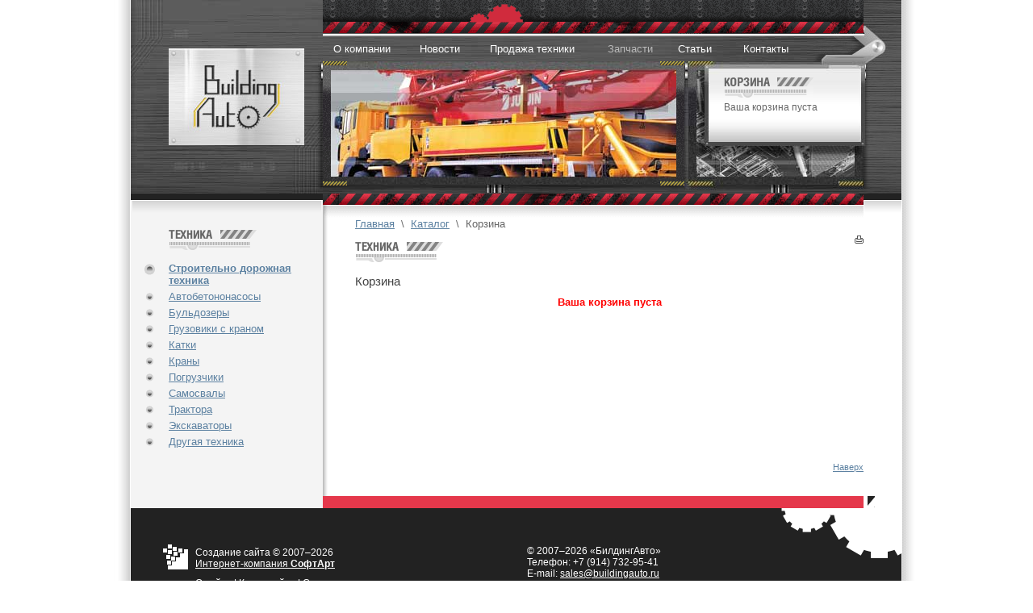

--- FILE ---
content_type: text/html; charset=UTF-8
request_url: https://buildingauto.ru/catalog/cart/
body_size: 2501
content:



<html>
<head>
<meta http-equiv="Content-Type" content="text/html; charset=UTF-8">
<title>Корзина | БилдингАвто - продажа строительной и дорожно-строительной техники, aвтобетононасосы, бульдозеры, катки, краны, погрузчики, самосвалы, трактора, экскаваторы, автовышки, буровые установки</title>
<meta name="keywords"    content="строительная, дорожно-строительная техника, aвтобетононасосы, бульдозеры, катки, краны, погрузчики, самосвалы, трактора, экскаваторы, автовышки, буровые установки, грейдер, трубоукладчик ">
<meta name="description" content=" ">
<link rel="stylesheet" type="text/css" href="/images/public/setup/normal/main.css">
</head>
<script language="JavaScript" src="/images/public/setup/normal/popup.js" type="text/javascript"></script>
<body>
<table width="100%" border="0" cellpadding="0" cellspacing="0" class="main">
<col id="c_1">
<col id="c_2">
<col id="c_3">
<col id="c_4">
<col id="c_5">
 <tr valign="top">
  <td class="bord_l" rowspan="7"></td>
  <td class="logo_bg"><a href="/" title="&laquo;БилдингАвто&raquo; - продажа спецтехники"><img src="/images/public/setup/normal/logo.jpg" width="168" height="120" alt="&laquo;БилдингАвто&raquo; - продажа спецтехники"></a>
   <noindex>
   <!-- Yandex.Metrika counter -->
<script type="text/javascript" >
   (function(m,e,t,r,i,k,a){m[i]=m[i]||function(){(m[i].a=m[i].a||[]).push(arguments)};
   m[i].l=1*new Date();k=e.createElement(t),a=e.getElementsByTagName(t)[0],k.async=1,k.src=r,a.parentNode.insertBefore(k,a)})
   (window, document, "script", "https://mc.yandex.ru/metrika/tag.js", "ym");

   ym(88717014, "init", {
        clickmap:true,
        trackLinks:true,
        accurateTrackBounce:true,
        webvisor:true
   });
</script>
<noscript><div><img src="https://mc.yandex.ru/watch/88717014" style="position:absolute; left:-9999px;" alt="" /></div></noscript>
<!-- /Yandex.Metrika counter -->   </noindex>
  </td>
  <td>
   <div class="top1"><img src="/images/public/setup/normal/top_pic.gif" width="66" height="27" alt=""></div>
   <div class="top2"></div>
   <table border="0" cellpadding="0" cellspacing="0" width="100%" class="topmenu_bg">
    <tr>
     <td class="topmenu" width="16%"><a href="/about/">О&nbsp;компании</a></td>
     <td class="topmenu" width="13%"><a href="/news/">Новости</a></td>
     <td class="topmenu" width="21%"><a href="/catalog/" class="act">Продажа&nbsp;техники</a></td>
     <td class="topmenu" width="14%" align="center" style="color:#bbb;">Запчасти</td>
     <td class="topmenu"><a href="/articles/">Статьи</a></td>
     <td class="topmenu"><a href="/about/contacts/">Контакты</a></td>
     <td align="right" width="60"><img src="/images/public/setup/normal/topmenu_r.jpg" width="60" height="31" alt=""></td>
    </tr>
   </table>
   <table border="0" cellpadding="0" cellspacing="0" width="100%">
    <tr valign="top">
     <td class="head_pic">
      <table border="0" cellpadding="0" cellspacing="0" width="100%">
       <tr valign="top">
        <td class="head_r"><img src="/images/public/setup/normal/head_l.gif" width="30" height="154" alt=""></td>
       </tr>
      </table>
     </td>
     <td class="cart_bg"><a href="/catalog/cart/"><img src="/images/public/setup/normal/hd_cart.gif" width="111" height="25" alt="Корзина"></a>
            <div>Ваша корзина пуста</div>
           </td>
    </tr>
   </table>
  </td>
  <td width="47"><img src="/images/public/setup/normal/top_r.jpg" width="47" height="240" alt=""></td>
  <td class="bord_r" rowspan="7"></td>
 </tr>
 <tr>
  <td class="left_top"></td>
  <td class="canv_top"><img src="/images/public/setup/normal/canv_top_l.gif" width="20" height="30" alt=""></td>
  <td class="right_top" rowspan="2"></td>
 </tr>
 <tr valign="top" height="100%">
  <td rowspan="2" class="leftcol">
   <h1><img src="/images/public/setup/normal/hd_tech.gif" width="109" height="25" alt="Техника" style="margin-left:30px;"></h1>
<div class="leftmenu"><a href="/catalog/building-teach/">Строительно дорожная техника</a></div>
<ul class="leftsubmenu">
 <li><a href="/catalog/building-teach/concrete-pump/">Автобетононасосы</a></li>
 <li><a href="/catalog/building-teach/bulldozers/">Бульдозеры</a></li>
 <li><a href="/catalog/building-teach/avcranes/">Грузовики с краном</a></li>
 <li><a href="/catalog/building-teach/katki/">Катки</a></li>
 <li><a href="/catalog/building-teach/cranes/">Краны</a></li>
 <li><a href="/catalog/building-teach/loaders/">Погрузчики</a></li>
 <li><a href="/catalog/building-teach/samosvals/">Самосвалы</a></li>
 <li><a href="/catalog/building-teach/traktora/">Трактора</a></li>
 <li><a href="/catalog/building-teach/excavators/">Экскаваторы</a></li>
 <li><a href="/catalog/building-teach/other-technics/">Другая техника</a></li>
</ul>  

     </td>
  <td class="canvas">
   <div class="path">    <nobr><a href="/">Главная</a></nobr> &nbsp;\&nbsp;
     <nobr><a href="/catalog/">Каталог</a></nobr> &nbsp;\&nbsp;
     <nobr>Корзина</nobr>
    </div>
   <div style="float:right;"><a href="?print" onclick="WOpen(this.href, 760, 560); return false;"><img src="/images/public/setup/normal/icon_print.gif" width="11" height="10" alt="Версия для печати"></a></div>
     <h1><img src="/images/public/setup/normal/hd_tech2.gif" width="109" height="25" alt="Техника"></h1>
       <h2>Корзина</h2>
  <center><b><font color="red">Ваша корзина пуста</font></b></center>
 
  </td>
 </tr>
 <tr>
  <td align="right" valign="bottom" class="canvas"><a href="#top" onClick="scrollTo(0,0); return false;" OnFocus="this.blur();" title="наверх" class="small">Наверх</a></td>
 </tr>
 
 <tr>
  <td class="bot_l" rowspan="2"></td>
  <td colspan="2" class="bot_line"></td>
 </tr>
 <tr>
  <td class="bot_line2"></td>
  <td><div class="bot_line1"></td>
 </tr>
 <tr>
  <td colspan="3" class="bot_bg">
   <table border="0" cellpadding="0" cellspacing="0" width="100%" class="bot_bg2">
    <tr>
     <td width="54%" class="copy"><a href="http://www.softart.ru"><img src="/images/public/setup/normal/softart_logo1.gif" width="31" height="31" alt="" class="logo_softart"></a>
      <div class="txt">Создание сайта &copy 2007&#150;2026<br><a href="http://www.softart.ru">Интернет-компания <b>СофтАрт</b></a>
       <div class="site"><a href="/site/">О cайте</a> | <a href="/sitemap/">Карта сайта</a> | <a href="/links/">Ссылки</a></div>
      </div>
     </td>
     <td width="46%" class="copy2">
      <noindex>
      <div class="counter"> </div>      </noindex>
      <div>&copy 2007&#150;2026 &laquo;БилдингАвто&raquo;<br><noindex>Телефон: +7 (914) 732-95-41<br/>
E-mail: <a href="mailto:sales@buildingauto.ru">sales@buildingauto.ru</a></noindex></div>
     </td>
    </tr>
   </table>
  </td>
 </tr>
</table>
</body>
</html>
<!-- generated by SoftArt SiteSet 3.1.0 in 0.8400681 sec. [new] -->

--- FILE ---
content_type: text/css
request_url: https://buildingauto.ru/images/public/setup/normal/main.css
body_size: 6049
content:
html,body { 
	height:100%; 
	background:#fff;
	}
body	{
	margin:0px;
	padding:0px;
	text-align:center;
	}
table.main { 
	border-collapse:collapse; 
	table-layout:fixed;
	height:100%;
	width:100%; 
	margin:0 auto;
	min-width:780px;
	max-width:1000px; 
        width:expression(document.body.clientWidth < 780? "780px" :  document.body.clientWidth > 1000? "1000px" : "100%"); 	
  	}
col#c_1 { width:22px; }
col#c_2 { width:238px; }
col#c_3 { width:100%; }
col#c_4 { width:47px; }
col#c_5 { width:23px; }

.bord_l	{
	background:url(body_l.gif) 0 0 repeat-y;
	width:22px;
	}
.bord_r {
	background:url(body_r.gif) 0 0 repeat-y;
	width:23px;
	}
body,td {
	font:normal 13px Arial, "Arial Cyr", Tahoma, Verdana, sans-serif;
	color:#666;
	}
a	{
	color:#5C81A1;
	text-decoration:underline; 
      	}
a:hover	{
	color:#85BAE5;
	text-decoration:underline; 
        }

h1	{
	color:#666;
	text-transform:uppercase;
	margin-top:15px;
	margin-bottom:15px;
	font:normal 13px Arial, "Arial Cyr", Tahoma, Verdana, sans-serif;
        }
h2	{
	font:normal 15px Tahoma, Verdana, "Arial Cyr", sans-serif;
	color:#434343;
	margin-top:5px;
	margin-bottom:10px;
        }
h3	{
	font:bold 13px Tahoma, Verdana, "Arial Cyr", sans-serif;
	color:#666;
	margin-top:8px;
	margin-bottom:5px;
        }
p	{
	margin-top:0px;
	margin-bottom:10px;
	}
img	{
	border:0px;
	}
input, select, textarea {
	font:normal 11px Tahoma, Verdana, "Arial Cyr", sans-serif;
	}

.logo_bg {
	background:url(logo_bg.jpg) 0 0 no-repeat;
	height:240px;
	width:238px;
	}
.logo_bg img {
	margin-top:60px;
	margin-left:47px;
	padding-right:23px;
	}
.top1	{
	background:url(top1_bg.gif) 0 0 repeat-x;
	height:27px;
	}
.top1 img {
	margin-left:182px;
	}
.top2	{
	background:url(top2_bg.gif) 0 0 repeat-x;
	height:18px;
	}
.topmenu_bg {
	background:url(topmenu_bg.jpg) 0 0 repeat-x;
	height:31px;
	}
.topmenu a {
	margin-left:13px;
	color:#fff;
	text-decoration:none;
	}
.topmenu a:hover {
	text-decoration:none;
	color:#85BAE5;
	}
.cart_bg {
	background:url(cart_bg.jpg) 0 0 no-repeat;
	height:164px;
	width:222px;
	}
.cart_bg img {
	margin-top:20px;
	margin-left:49px;
	margin-bottom:2px;
	}
.cart_bg div {
	margin-left:49px;
	font-size:12px;
	margin-top:3px;
	}

.head_pic {
	background:url(head_pic.jpg) 0 0 no-repeat;
	}
.head_r	{
	background:url(head_r.gif) right top no-repeat;
	}
.left_top {
	background:url(left_top.gif) 0 0 no-repeat;
	height:30px;
	width:238px;
	}
.right_top {
	background:url(right_top.gif) 0 0 no-repeat;
	width:47px;
	}
.canv_top {
	background:url(canv_top.gif) 0 0 repeat-x;
	height:30px;
	}

.leftcol {
	background-color:#F4F4F4;
	padding:0 10px 30px 17px;
	}
.canvas	{
	background:#fff url(canv_l.gif) 0 0 repeat-y;
	padding:0 0 30px 40px;
	width:100%;
	}
.leftmenu {
	background:url(menu_kn.gif) 0 2px no-repeat;
	padding-left:30px;
	margin-top:10px;
	font-weight:bold; 
	}
.leftmenu a.act,.leftmenu a.act:hover {
	color:#000;
	text-decoration:none;
	}
.leftsubmenu {
	margin:0px;
	padding:0px;
	list-style:none;
	margin-top:5px;
	margin-bottom:25px;
	}
.leftsubmenu li {
	background:url(submenu_kn.gif) 0 3px no-repeat;
	padding-left:30px;
	padding-bottom:5px;
	font-size:13px;
	font-weight:normal; 
	}
.leftsubmenu a.act {
	color:#000;
	text-decoration:none; 
	}

.submenu ul {
	margin:0px;
	padding:0px;
	list-style:none;
	padding-bottom:2px;
	border-bottom:1px solid #DEDEDE;
	}
.submenu li {
	margin:0px;
	padding:0px;
	display:inline;
	padding:2px 10px;
	font-size:12px;
	border:1px solid #DEDEDE;
	border-bottom:none;
	margin-right:1px; 
	}
.submenu li.act {
	border-top:2px solid #D02B3D;
	border-left:1px solid #D02B3D;
	border-right:1px solid #D02B3D;
	border-bottom:1px solid #fff;
	}
.submenu a,.submenu a:hover {
	color:#666;
	text-decoration:none;
	}
.path	{
	margin-bottom:7px;
	}
.big	{
	font-size:14px;
	}
.bold	{
	font-weight:bold;
	}
.small	{
	font-size:11px;
	}
.black	{
	color:#000;
	}
.smallb	{
	font-size:11px;
	font-weight:bold;
	}

div.sitemap {
	padding-bottom:7px;
	font-size:14px;
	}
div.sitemap ul {
	margin:0px;
	padding:0px;
	list-style:none;
	line-height:130%;
	margin-left:20px;
	margin-top:3px;
	font-size:12px;
	}
ol	{
	line-height:150%;
	}
ul.group {
	margin:0px;
	padding:0px;
	list-style:none;
	}
ul.group li {
	padding-bottom:5px;
	}
.news_data {
	font-size:10px;
	color:#989898;
	}
.news 	{
	font-size:12px;
	padding-right:30px;
	}
.news3 	{
	font-size:12px;
	}
.pic_bg	{
	background:url(pic_bg.gif) 0 0 repeat-x;
	height:113px;
	float:left;
	margin-right:10px;
	margin-bottom:10px;
	}
.pic_bg	img {
	margin:5px;
	}

.bot_l	{
	background-color:#F4F4F4;
	}
.bot_line {
	background: url(canv_l.gif) 0 0 repeat-y;
	}
.bot_line1 {
	background:url(bot1_line_bg.gif) 100% 0 repeat-x;
	height:14px;
	margin-right:33px;
	margin-left:5px;
	font-size:0px;
	}
.bot_line2 {
	background-color:#E5384B;
	height:15px;
	}
.bot_bg	{
	background:#222 url(bot_pic2.gif) 100% 0 no-repeat;
	height:149px;
	padding-right:47px;
	}
.bot_bg2 {
	background:url(bot_pic1.gif) 0 100% no-repeat;
	height:149px;
	}
.logo_softart {
	float: left;
	position: relative;
	left:40px;
	top: -3px;
	z-index:10;
	}
.copy	{
	font:normal 12px Tahoma, Verdana, "Arial Cyr", sans-serif;
	color:#fff;
	}
.copy a,.copy a:hover {
	color:#fff;
	}
.txt	{
	margin-left:80px;
	}
.site	{
	margin-top:10px;
	}
.copy2	{
	font:normal 12px Tahoma, Verdana, "Arial Cyr", sans-serif;
	color:#fff;
	border-bottom:15px solid #E5384B;
	}
.copy2 a,.copy2 a:hover {
	color:#fff;
	}
table.cart th {
	background:#ddd;
	font:bold 13px Tahoma, Verdana, "Arial Cyr", sans-serif;
	padding:3px 5px;
	}
.ast	{
	color:red;
	}
table.tth td {
	padding:2px 0px;
	border-bottom:1px solid #ddd;
	}
.counter {
	float:right;
	margin-top:20px;
	padding-right:50px;
	}
